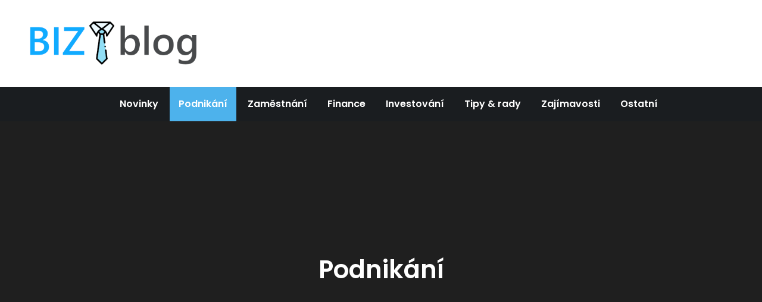

--- FILE ---
content_type: text/html; charset=UTF-8
request_url: https://bizblog.cz/category/podnikani/page/2/
body_size: 9181
content:
<!DOCTYPE html> <html lang="cs"><head>
	<meta charset="UTF-8">
	<meta name="viewport" content="width=device-width, initial-scale=1">
	<link rel="profile" href="https://gmpg.org/xfn/11">
	
<meta name='robots' content='index, follow, max-image-preview:large, max-snippet:-1, max-video-preview:-1' />

	<!-- This site is optimized with the Yoast SEO plugin v20.1 - https://yoast.com/wordpress/plugins/seo/ -->
	<title>Podnikání Archivy - Strana 2 z 2 - Bizblog</title>
	<link rel="canonical" href="https://bizblog.cz/category/podnikani/page/2/" />
	<link rel="prev" href="https://bizblog.cz/category/podnikani/" />
	<meta property="og:locale" content="cs_CZ" />
	<meta property="og:type" content="article" />
	<meta property="og:title" content="Podnikání Archivy - Strana 2 z 2 - Bizblog" />
	<meta property="og:url" content="https://bizblog.cz/category/podnikani/" />
	<meta property="og:site_name" content="Bizblog" />
	<meta name="twitter:card" content="summary_large_image" />
	<script type="application/ld+json" class="yoast-schema-graph">{"@context":"https://schema.org","@graph":[{"@type":"CollectionPage","@id":"https://bizblog.cz/category/podnikani/","url":"https://bizblog.cz/category/podnikani/page/2/","name":"Podnikání Archivy - Strana 2 z 2 - Bizblog","isPartOf":{"@id":"https://bizblog.cz/#website"},"primaryImageOfPage":{"@id":"https://bizblog.cz/category/podnikani/page/2/#primaryimage"},"image":{"@id":"https://bizblog.cz/category/podnikani/page/2/#primaryimage"},"thumbnailUrl":"https://bizblog.cz/wp-content/uploads/2023/02/privacy-policy-445156_1280.jpg","breadcrumb":{"@id":"https://bizblog.cz/category/podnikani/page/2/#breadcrumb"},"inLanguage":"cs"},{"@type":"ImageObject","inLanguage":"cs","@id":"https://bizblog.cz/category/podnikani/page/2/#primaryimage","url":"https://bizblog.cz/wp-content/uploads/2023/02/privacy-policy-445156_1280.jpg","contentUrl":"https://bizblog.cz/wp-content/uploads/2023/02/privacy-policy-445156_1280.jpg","width":1280,"height":960},{"@type":"BreadcrumbList","@id":"https://bizblog.cz/category/podnikani/page/2/#breadcrumb","itemListElement":[{"@type":"ListItem","position":1,"name":"Domů","item":"https://bizblog.cz/"},{"@type":"ListItem","position":2,"name":"Podnikání"}]},{"@type":"WebSite","@id":"https://bizblog.cz/#website","url":"https://bizblog.cz/","name":"Bizblog","description":"Magaz&iacute;n o byznysu","publisher":{"@id":"https://bizblog.cz/#organization"},"potentialAction":[{"@type":"SearchAction","target":{"@type":"EntryPoint","urlTemplate":"https://bizblog.cz/?s={search_term_string}"},"query-input":"required name=search_term_string"}],"inLanguage":"cs"},{"@type":"Organization","@id":"https://bizblog.cz/#organization","name":"Bizblog","url":"https://bizblog.cz/","logo":{"@type":"ImageObject","inLanguage":"cs","@id":"https://bizblog.cz/#/schema/logo/image/","url":"https://bizblog.cz/wp-content/uploads/2023/02/bb.png","contentUrl":"https://bizblog.cz/wp-content/uploads/2023/02/bb.png","width":428,"height":120,"caption":"Bizblog"},"image":{"@id":"https://bizblog.cz/#/schema/logo/image/"}}]}</script>
	<!-- / Yoast SEO plugin. -->


<link rel='dns-prefetch' href='//fonts.googleapis.com' />
<link rel="alternate" type="application/rss+xml" title="Bizblog &raquo; RSS zdroj" href="https://bizblog.cz/feed/" />
<link rel="alternate" type="application/rss+xml" title="Bizblog &raquo; RSS pro rubriku Podnikání" href="https://bizblog.cz/category/podnikani/feed/" />
<script type="text/javascript">
/* <![CDATA[ */
window._wpemojiSettings = {"baseUrl":"https:\/\/s.w.org\/images\/core\/emoji\/14.0.0\/72x72\/","ext":".png","svgUrl":"https:\/\/s.w.org\/images\/core\/emoji\/14.0.0\/svg\/","svgExt":".svg","source":{"concatemoji":"https:\/\/bizblog.cz\/wp-includes\/js\/wp-emoji-release.min.js?ver=6.4.3"}};
/*! This file is auto-generated */
!function(i,n){var o,s,e;function c(e){try{var t={supportTests:e,timestamp:(new Date).valueOf()};sessionStorage.setItem(o,JSON.stringify(t))}catch(e){}}function p(e,t,n){e.clearRect(0,0,e.canvas.width,e.canvas.height),e.fillText(t,0,0);var t=new Uint32Array(e.getImageData(0,0,e.canvas.width,e.canvas.height).data),r=(e.clearRect(0,0,e.canvas.width,e.canvas.height),e.fillText(n,0,0),new Uint32Array(e.getImageData(0,0,e.canvas.width,e.canvas.height).data));return t.every(function(e,t){return e===r[t]})}function u(e,t,n){switch(t){case"flag":return n(e,"\ud83c\udff3\ufe0f\u200d\u26a7\ufe0f","\ud83c\udff3\ufe0f\u200b\u26a7\ufe0f")?!1:!n(e,"\ud83c\uddfa\ud83c\uddf3","\ud83c\uddfa\u200b\ud83c\uddf3")&&!n(e,"\ud83c\udff4\udb40\udc67\udb40\udc62\udb40\udc65\udb40\udc6e\udb40\udc67\udb40\udc7f","\ud83c\udff4\u200b\udb40\udc67\u200b\udb40\udc62\u200b\udb40\udc65\u200b\udb40\udc6e\u200b\udb40\udc67\u200b\udb40\udc7f");case"emoji":return!n(e,"\ud83e\udef1\ud83c\udffb\u200d\ud83e\udef2\ud83c\udfff","\ud83e\udef1\ud83c\udffb\u200b\ud83e\udef2\ud83c\udfff")}return!1}function f(e,t,n){var r="undefined"!=typeof WorkerGlobalScope&&self instanceof WorkerGlobalScope?new OffscreenCanvas(300,150):i.createElement("canvas"),a=r.getContext("2d",{willReadFrequently:!0}),o=(a.textBaseline="top",a.font="600 32px Arial",{});return e.forEach(function(e){o[e]=t(a,e,n)}),o}function t(e){var t=i.createElement("script");t.src=e,t.defer=!0,i.head.appendChild(t)}"undefined"!=typeof Promise&&(o="wpEmojiSettingsSupports",s=["flag","emoji"],n.supports={everything:!0,everythingExceptFlag:!0},e=new Promise(function(e){i.addEventListener("DOMContentLoaded",e,{once:!0})}),new Promise(function(t){var n=function(){try{var e=JSON.parse(sessionStorage.getItem(o));if("object"==typeof e&&"number"==typeof e.timestamp&&(new Date).valueOf()<e.timestamp+604800&&"object"==typeof e.supportTests)return e.supportTests}catch(e){}return null}();if(!n){if("undefined"!=typeof Worker&&"undefined"!=typeof OffscreenCanvas&&"undefined"!=typeof URL&&URL.createObjectURL&&"undefined"!=typeof Blob)try{var e="postMessage("+f.toString()+"("+[JSON.stringify(s),u.toString(),p.toString()].join(",")+"));",r=new Blob([e],{type:"text/javascript"}),a=new Worker(URL.createObjectURL(r),{name:"wpTestEmojiSupports"});return void(a.onmessage=function(e){c(n=e.data),a.terminate(),t(n)})}catch(e){}c(n=f(s,u,p))}t(n)}).then(function(e){for(var t in e)n.supports[t]=e[t],n.supports.everything=n.supports.everything&&n.supports[t],"flag"!==t&&(n.supports.everythingExceptFlag=n.supports.everythingExceptFlag&&n.supports[t]);n.supports.everythingExceptFlag=n.supports.everythingExceptFlag&&!n.supports.flag,n.DOMReady=!1,n.readyCallback=function(){n.DOMReady=!0}}).then(function(){return e}).then(function(){var e;n.supports.everything||(n.readyCallback(),(e=n.source||{}).concatemoji?t(e.concatemoji):e.wpemoji&&e.twemoji&&(t(e.twemoji),t(e.wpemoji)))}))}((window,document),window._wpemojiSettings);
/* ]]> */
</script>
<style id='wp-emoji-styles-inline-css' type='text/css'>

	img.wp-smiley, img.emoji {
		display: inline !important;
		border: none !important;
		box-shadow: none !important;
		height: 1em !important;
		width: 1em !important;
		margin: 0 0.07em !important;
		vertical-align: -0.1em !important;
		background: none !important;
		padding: 0 !important;
	}
</style>
<link rel='stylesheet' id='wp-block-library-css' href='https://bizblog.cz/wp-includes/css/dist/block-library/style.min.css?ver=6.4.3' type='text/css' media='all' />
<style id='wp-block-library-theme-inline-css' type='text/css'>
.wp-block-audio figcaption{color:#555;font-size:13px;text-align:center}.is-dark-theme .wp-block-audio figcaption{color:hsla(0,0%,100%,.65)}.wp-block-audio{margin:0 0 1em}.wp-block-code{border:1px solid #ccc;border-radius:4px;font-family:Menlo,Consolas,monaco,monospace;padding:.8em 1em}.wp-block-embed figcaption{color:#555;font-size:13px;text-align:center}.is-dark-theme .wp-block-embed figcaption{color:hsla(0,0%,100%,.65)}.wp-block-embed{margin:0 0 1em}.blocks-gallery-caption{color:#555;font-size:13px;text-align:center}.is-dark-theme .blocks-gallery-caption{color:hsla(0,0%,100%,.65)}.wp-block-image figcaption{color:#555;font-size:13px;text-align:center}.is-dark-theme .wp-block-image figcaption{color:hsla(0,0%,100%,.65)}.wp-block-image{margin:0 0 1em}.wp-block-pullquote{border-bottom:4px solid;border-top:4px solid;color:currentColor;margin-bottom:1.75em}.wp-block-pullquote cite,.wp-block-pullquote footer,.wp-block-pullquote__citation{color:currentColor;font-size:.8125em;font-style:normal;text-transform:uppercase}.wp-block-quote{border-left:.25em solid;margin:0 0 1.75em;padding-left:1em}.wp-block-quote cite,.wp-block-quote footer{color:currentColor;font-size:.8125em;font-style:normal;position:relative}.wp-block-quote.has-text-align-right{border-left:none;border-right:.25em solid;padding-left:0;padding-right:1em}.wp-block-quote.has-text-align-center{border:none;padding-left:0}.wp-block-quote.is-large,.wp-block-quote.is-style-large,.wp-block-quote.is-style-plain{border:none}.wp-block-search .wp-block-search__label{font-weight:700}.wp-block-search__button{border:1px solid #ccc;padding:.375em .625em}:where(.wp-block-group.has-background){padding:1.25em 2.375em}.wp-block-separator.has-css-opacity{opacity:.4}.wp-block-separator{border:none;border-bottom:2px solid;margin-left:auto;margin-right:auto}.wp-block-separator.has-alpha-channel-opacity{opacity:1}.wp-block-separator:not(.is-style-wide):not(.is-style-dots){width:100px}.wp-block-separator.has-background:not(.is-style-dots){border-bottom:none;height:1px}.wp-block-separator.has-background:not(.is-style-wide):not(.is-style-dots){height:2px}.wp-block-table{margin:0 0 1em}.wp-block-table td,.wp-block-table th{word-break:normal}.wp-block-table figcaption{color:#555;font-size:13px;text-align:center}.is-dark-theme .wp-block-table figcaption{color:hsla(0,0%,100%,.65)}.wp-block-video figcaption{color:#555;font-size:13px;text-align:center}.is-dark-theme .wp-block-video figcaption{color:hsla(0,0%,100%,.65)}.wp-block-video{margin:0 0 1em}.wp-block-template-part.has-background{margin-bottom:0;margin-top:0;padding:1.25em 2.375em}
</style>
<style id='classic-theme-styles-inline-css' type='text/css'>
/*! This file is auto-generated */
.wp-block-button__link{color:#fff;background-color:#32373c;border-radius:9999px;box-shadow:none;text-decoration:none;padding:calc(.667em + 2px) calc(1.333em + 2px);font-size:1.125em}.wp-block-file__button{background:#32373c;color:#fff;text-decoration:none}
</style>
<style id='global-styles-inline-css' type='text/css'>
body{--wp--preset--color--black: #000000;--wp--preset--color--cyan-bluish-gray: #abb8c3;--wp--preset--color--white: #ffffff;--wp--preset--color--pale-pink: #f78da7;--wp--preset--color--vivid-red: #cf2e2e;--wp--preset--color--luminous-vivid-orange: #ff6900;--wp--preset--color--luminous-vivid-amber: #fcb900;--wp--preset--color--light-green-cyan: #7bdcb5;--wp--preset--color--vivid-green-cyan: #00d084;--wp--preset--color--pale-cyan-blue: #8ed1fc;--wp--preset--color--vivid-cyan-blue: #0693e3;--wp--preset--color--vivid-purple: #9b51e0;--wp--preset--color--tan: #E6DBAD;--wp--preset--color--yellow: #FDE64B;--wp--preset--color--orange: #ED7014;--wp--preset--color--red: #D0312D;--wp--preset--color--pink: #b565a7;--wp--preset--color--purple: #A32CC4;--wp--preset--color--blue: #3A43BA;--wp--preset--color--green: #3BB143;--wp--preset--color--brown: #231709;--wp--preset--color--grey: #6C626D;--wp--preset--gradient--vivid-cyan-blue-to-vivid-purple: linear-gradient(135deg,rgba(6,147,227,1) 0%,rgb(155,81,224) 100%);--wp--preset--gradient--light-green-cyan-to-vivid-green-cyan: linear-gradient(135deg,rgb(122,220,180) 0%,rgb(0,208,130) 100%);--wp--preset--gradient--luminous-vivid-amber-to-luminous-vivid-orange: linear-gradient(135deg,rgba(252,185,0,1) 0%,rgba(255,105,0,1) 100%);--wp--preset--gradient--luminous-vivid-orange-to-vivid-red: linear-gradient(135deg,rgba(255,105,0,1) 0%,rgb(207,46,46) 100%);--wp--preset--gradient--very-light-gray-to-cyan-bluish-gray: linear-gradient(135deg,rgb(238,238,238) 0%,rgb(169,184,195) 100%);--wp--preset--gradient--cool-to-warm-spectrum: linear-gradient(135deg,rgb(74,234,220) 0%,rgb(151,120,209) 20%,rgb(207,42,186) 40%,rgb(238,44,130) 60%,rgb(251,105,98) 80%,rgb(254,248,76) 100%);--wp--preset--gradient--blush-light-purple: linear-gradient(135deg,rgb(255,206,236) 0%,rgb(152,150,240) 100%);--wp--preset--gradient--blush-bordeaux: linear-gradient(135deg,rgb(254,205,165) 0%,rgb(254,45,45) 50%,rgb(107,0,62) 100%);--wp--preset--gradient--luminous-dusk: linear-gradient(135deg,rgb(255,203,112) 0%,rgb(199,81,192) 50%,rgb(65,88,208) 100%);--wp--preset--gradient--pale-ocean: linear-gradient(135deg,rgb(255,245,203) 0%,rgb(182,227,212) 50%,rgb(51,167,181) 100%);--wp--preset--gradient--electric-grass: linear-gradient(135deg,rgb(202,248,128) 0%,rgb(113,206,126) 100%);--wp--preset--gradient--midnight: linear-gradient(135deg,rgb(2,3,129) 0%,rgb(40,116,252) 100%);--wp--preset--font-size--small: 12px;--wp--preset--font-size--medium: 20px;--wp--preset--font-size--large: 36px;--wp--preset--font-size--x-large: 42px;--wp--preset--font-size--regular: 16px;--wp--preset--font-size--larger: 36px;--wp--preset--font-size--huge: 48px;--wp--preset--spacing--20: 0.44rem;--wp--preset--spacing--30: 0.67rem;--wp--preset--spacing--40: 1rem;--wp--preset--spacing--50: 1.5rem;--wp--preset--spacing--60: 2.25rem;--wp--preset--spacing--70: 3.38rem;--wp--preset--spacing--80: 5.06rem;--wp--preset--shadow--natural: 6px 6px 9px rgba(0, 0, 0, 0.2);--wp--preset--shadow--deep: 12px 12px 50px rgba(0, 0, 0, 0.4);--wp--preset--shadow--sharp: 6px 6px 0px rgba(0, 0, 0, 0.2);--wp--preset--shadow--outlined: 6px 6px 0px -3px rgba(255, 255, 255, 1), 6px 6px rgba(0, 0, 0, 1);--wp--preset--shadow--crisp: 6px 6px 0px rgba(0, 0, 0, 1);}:where(.is-layout-flex){gap: 0.5em;}:where(.is-layout-grid){gap: 0.5em;}body .is-layout-flow > .alignleft{float: left;margin-inline-start: 0;margin-inline-end: 2em;}body .is-layout-flow > .alignright{float: right;margin-inline-start: 2em;margin-inline-end: 0;}body .is-layout-flow > .aligncenter{margin-left: auto !important;margin-right: auto !important;}body .is-layout-constrained > .alignleft{float: left;margin-inline-start: 0;margin-inline-end: 2em;}body .is-layout-constrained > .alignright{float: right;margin-inline-start: 2em;margin-inline-end: 0;}body .is-layout-constrained > .aligncenter{margin-left: auto !important;margin-right: auto !important;}body .is-layout-constrained > :where(:not(.alignleft):not(.alignright):not(.alignfull)){max-width: var(--wp--style--global--content-size);margin-left: auto !important;margin-right: auto !important;}body .is-layout-constrained > .alignwide{max-width: var(--wp--style--global--wide-size);}body .is-layout-flex{display: flex;}body .is-layout-flex{flex-wrap: wrap;align-items: center;}body .is-layout-flex > *{margin: 0;}body .is-layout-grid{display: grid;}body .is-layout-grid > *{margin: 0;}:where(.wp-block-columns.is-layout-flex){gap: 2em;}:where(.wp-block-columns.is-layout-grid){gap: 2em;}:where(.wp-block-post-template.is-layout-flex){gap: 1.25em;}:where(.wp-block-post-template.is-layout-grid){gap: 1.25em;}.has-black-color{color: var(--wp--preset--color--black) !important;}.has-cyan-bluish-gray-color{color: var(--wp--preset--color--cyan-bluish-gray) !important;}.has-white-color{color: var(--wp--preset--color--white) !important;}.has-pale-pink-color{color: var(--wp--preset--color--pale-pink) !important;}.has-vivid-red-color{color: var(--wp--preset--color--vivid-red) !important;}.has-luminous-vivid-orange-color{color: var(--wp--preset--color--luminous-vivid-orange) !important;}.has-luminous-vivid-amber-color{color: var(--wp--preset--color--luminous-vivid-amber) !important;}.has-light-green-cyan-color{color: var(--wp--preset--color--light-green-cyan) !important;}.has-vivid-green-cyan-color{color: var(--wp--preset--color--vivid-green-cyan) !important;}.has-pale-cyan-blue-color{color: var(--wp--preset--color--pale-cyan-blue) !important;}.has-vivid-cyan-blue-color{color: var(--wp--preset--color--vivid-cyan-blue) !important;}.has-vivid-purple-color{color: var(--wp--preset--color--vivid-purple) !important;}.has-black-background-color{background-color: var(--wp--preset--color--black) !important;}.has-cyan-bluish-gray-background-color{background-color: var(--wp--preset--color--cyan-bluish-gray) !important;}.has-white-background-color{background-color: var(--wp--preset--color--white) !important;}.has-pale-pink-background-color{background-color: var(--wp--preset--color--pale-pink) !important;}.has-vivid-red-background-color{background-color: var(--wp--preset--color--vivid-red) !important;}.has-luminous-vivid-orange-background-color{background-color: var(--wp--preset--color--luminous-vivid-orange) !important;}.has-luminous-vivid-amber-background-color{background-color: var(--wp--preset--color--luminous-vivid-amber) !important;}.has-light-green-cyan-background-color{background-color: var(--wp--preset--color--light-green-cyan) !important;}.has-vivid-green-cyan-background-color{background-color: var(--wp--preset--color--vivid-green-cyan) !important;}.has-pale-cyan-blue-background-color{background-color: var(--wp--preset--color--pale-cyan-blue) !important;}.has-vivid-cyan-blue-background-color{background-color: var(--wp--preset--color--vivid-cyan-blue) !important;}.has-vivid-purple-background-color{background-color: var(--wp--preset--color--vivid-purple) !important;}.has-black-border-color{border-color: var(--wp--preset--color--black) !important;}.has-cyan-bluish-gray-border-color{border-color: var(--wp--preset--color--cyan-bluish-gray) !important;}.has-white-border-color{border-color: var(--wp--preset--color--white) !important;}.has-pale-pink-border-color{border-color: var(--wp--preset--color--pale-pink) !important;}.has-vivid-red-border-color{border-color: var(--wp--preset--color--vivid-red) !important;}.has-luminous-vivid-orange-border-color{border-color: var(--wp--preset--color--luminous-vivid-orange) !important;}.has-luminous-vivid-amber-border-color{border-color: var(--wp--preset--color--luminous-vivid-amber) !important;}.has-light-green-cyan-border-color{border-color: var(--wp--preset--color--light-green-cyan) !important;}.has-vivid-green-cyan-border-color{border-color: var(--wp--preset--color--vivid-green-cyan) !important;}.has-pale-cyan-blue-border-color{border-color: var(--wp--preset--color--pale-cyan-blue) !important;}.has-vivid-cyan-blue-border-color{border-color: var(--wp--preset--color--vivid-cyan-blue) !important;}.has-vivid-purple-border-color{border-color: var(--wp--preset--color--vivid-purple) !important;}.has-vivid-cyan-blue-to-vivid-purple-gradient-background{background: var(--wp--preset--gradient--vivid-cyan-blue-to-vivid-purple) !important;}.has-light-green-cyan-to-vivid-green-cyan-gradient-background{background: var(--wp--preset--gradient--light-green-cyan-to-vivid-green-cyan) !important;}.has-luminous-vivid-amber-to-luminous-vivid-orange-gradient-background{background: var(--wp--preset--gradient--luminous-vivid-amber-to-luminous-vivid-orange) !important;}.has-luminous-vivid-orange-to-vivid-red-gradient-background{background: var(--wp--preset--gradient--luminous-vivid-orange-to-vivid-red) !important;}.has-very-light-gray-to-cyan-bluish-gray-gradient-background{background: var(--wp--preset--gradient--very-light-gray-to-cyan-bluish-gray) !important;}.has-cool-to-warm-spectrum-gradient-background{background: var(--wp--preset--gradient--cool-to-warm-spectrum) !important;}.has-blush-light-purple-gradient-background{background: var(--wp--preset--gradient--blush-light-purple) !important;}.has-blush-bordeaux-gradient-background{background: var(--wp--preset--gradient--blush-bordeaux) !important;}.has-luminous-dusk-gradient-background{background: var(--wp--preset--gradient--luminous-dusk) !important;}.has-pale-ocean-gradient-background{background: var(--wp--preset--gradient--pale-ocean) !important;}.has-electric-grass-gradient-background{background: var(--wp--preset--gradient--electric-grass) !important;}.has-midnight-gradient-background{background: var(--wp--preset--gradient--midnight) !important;}.has-small-font-size{font-size: var(--wp--preset--font-size--small) !important;}.has-medium-font-size{font-size: var(--wp--preset--font-size--medium) !important;}.has-large-font-size{font-size: var(--wp--preset--font-size--large) !important;}.has-x-large-font-size{font-size: var(--wp--preset--font-size--x-large) !important;}
.wp-block-navigation a:where(:not(.wp-element-button)){color: inherit;}
:where(.wp-block-post-template.is-layout-flex){gap: 1.25em;}:where(.wp-block-post-template.is-layout-grid){gap: 1.25em;}
:where(.wp-block-columns.is-layout-flex){gap: 2em;}:where(.wp-block-columns.is-layout-grid){gap: 2em;}
.wp-block-pullquote{font-size: 1.5em;line-height: 1.6;}
</style>
<link rel='stylesheet' id='easy-magazine-google-fonts-css' href='https://fonts.googleapis.com/css?family=Poppins%3A300%2C400%2C500%2C600&#038;subset=latin%2Clatin-ext' type='text/css' media='all' />
<link rel='stylesheet' id='fontawesome-all-css' href='https://bizblog.cz/wp-content/themes/easy-magazine/assets/css/all.min.css?ver=4.7.0' type='text/css' media='all' />
<link rel='stylesheet' id='slick-theme-css-css' href='https://bizblog.cz/wp-content/themes/easy-magazine/assets/css/slick-theme.min.css?ver=v2.2.0' type='text/css' media='all' />
<link rel='stylesheet' id='slick-css-css' href='https://bizblog.cz/wp-content/themes/easy-magazine/assets/css/slick.min.css?ver=v1.8.0' type='text/css' media='all' />
<link rel='stylesheet' id='easy-magazine-blocks-css' href='https://bizblog.cz/wp-content/themes/easy-magazine/assets/css/blocks.min.css?ver=6.4.3' type='text/css' media='all' />
<link rel='stylesheet' id='easy-magazine-style-css' href='https://bizblog.cz/wp-content/themes/easy-magazine/style.css?ver=6.4.3' type='text/css' media='all' />
<style id='easy-magazine-style-inline-css' type='text/css'>
.site-title,
		.site-description {
			position: absolute;
			clip: rect(1px, 1px, 1px, 1px);
		}
</style>
<script type="text/javascript" src="https://bizblog.cz/wp-includes/js/jquery/jquery.min.js?ver=3.7.1" id="jquery-core-js"></script>
<script type="text/javascript" src="https://bizblog.cz/wp-includes/js/jquery/jquery-migrate.min.js?ver=3.4.1" id="jquery-migrate-js"></script>
<link rel="https://api.w.org/" href="https://bizblog.cz/wp-json/" /><link rel="alternate" type="application/json" href="https://bizblog.cz/wp-json/wp/v2/categories/5" /><link rel="EditURI" type="application/rsd+xml" title="RSD" href="https://bizblog.cz/xmlrpc.php?rsd" />
<meta name="generator" content="WordPress 6.4.3" />
<link rel="icon" href="https://bizblog.cz/wp-content/uploads/2023/02/cropped-3712104-32x32.png" sizes="32x32" />
<link rel="icon" href="https://bizblog.cz/wp-content/uploads/2023/02/cropped-3712104-192x192.png" sizes="192x192" />
<link rel="apple-touch-icon" href="https://bizblog.cz/wp-content/uploads/2023/02/cropped-3712104-180x180.png" />
<meta name="msapplication-TileImage" content="https://bizblog.cz/wp-content/uploads/2023/02/cropped-3712104-270x270.png" />
</head>

<body data-rsssl=1 class="archive paged category category-podnikani category-5 wp-custom-logo paged-2 category-paged-2 hfeed right-sidebar">

<div id="page" class="site"><a class="skip-link screen-reader-text" href="#content">Skip to content</a>		<header id="masthead" class="site-header" role="banner">    
    <div class="site-details-wrapper">
        <div class="wrapper">
            <div class="site-branding">
                <div class="site-logo">
                                            <a href="https://bizblog.cz/" class="custom-logo-link" rel="home"><img width="428" height="120" src="https://bizblog.cz/wp-content/uploads/2023/02/bb.png" class="custom-logo" alt="Bizblog" decoding="async" fetchpriority="high" srcset="https://bizblog.cz/wp-content/uploads/2023/02/bb.png 428w, https://bizblog.cz/wp-content/uploads/2023/02/bb-300x84.png 300w" sizes="(max-width: 428px) 100vw, 428px" /></a>                                    </div><!-- .site-logo -->

                <div id="site-identity">
                    <h1 class="site-title">
                        <a href="https://bizblog.cz/" rel="home">  Bizblog</a>
                    </h1>

                                            <p class="site-description">Magaz&iacute;n o byznysu</p>
                                    </div><!-- #site-identity -->
            </div> <!-- .site-branding -->

                    </div><!-- .wrapper -->
    </div><!-- .site-details-wrapper -->

    <nav id="site-navigation" class="main-navigation" role="navigation" aria-label="Primary Menu">
        <button type="button" class="menu-toggle">
            <span class="icon-bar"></span>
            <span class="icon-bar"></span>
            <span class="icon-bar"></span>
        </button>
            
        <div class="wrapper">

            <div class="menu-menu-1-container"><ul id="primary-menu" class="nav-menu"><li id="menu-item-87" class="menu-item menu-item-type-taxonomy menu-item-object-category menu-item-87"><a href="https://bizblog.cz/category/novinky/">Novinky</a></li>
<li id="menu-item-89" class="menu-item menu-item-type-taxonomy menu-item-object-category current-menu-item menu-item-89"><a href="https://bizblog.cz/category/podnikani/" aria-current="page">Podnikání</a></li>
<li id="menu-item-92" class="menu-item menu-item-type-taxonomy menu-item-object-category menu-item-92"><a href="https://bizblog.cz/category/zamestnani/">Zaměstnání</a></li>
<li id="menu-item-85" class="menu-item menu-item-type-taxonomy menu-item-object-category menu-item-85"><a href="https://bizblog.cz/category/finance/">Finance</a></li>
<li id="menu-item-86" class="menu-item menu-item-type-taxonomy menu-item-object-category menu-item-86"><a href="https://bizblog.cz/category/investovani/">Investování</a></li>
<li id="menu-item-90" class="menu-item menu-item-type-taxonomy menu-item-object-category menu-item-90"><a href="https://bizblog.cz/category/tipy-rady/">Tipy &amp; rady</a></li>
<li id="menu-item-91" class="menu-item menu-item-type-taxonomy menu-item-object-category menu-item-91"><a href="https://bizblog.cz/category/zajimavosti/">Zajímavosti</a></li>
<li id="menu-item-88" class="menu-item menu-item-type-taxonomy menu-item-object-category menu-item-88"><a href="https://bizblog.cz/category/ostatni/">Ostatní</a></li>
</ul></div>        </div><!-- .wrapper -->
    </nav><!-- #site-navigation -->
</header> <!-- header ends here -->	<div id="content" class="site-content">
	
        <div id="page-site-header" style="background-image: url('');">
            <div class="overlay"></div>
            <header class='page-header'>
                <div class="wrapper">
                    <h2 class="page-title">Podnikání</h2>                </div><!-- .wrapper -->
            </header>
        </div><!-- #page-site-header -->
        <div class= "wrapper page-section">	<div id="primary" class="content-area">
		<main id="main" class="site-main blog-posts-wrapper" role="main">
			<div class="section-content col-3 clear">

				
<article id="post-27" class="post-27 post type-post status-publish format-standard has-post-thumbnail hentry category-investovani category-novinky category-ostatni category-podnikani category-tipy-rady">
	<div class="post-item">
					<div class="featured-image" style="background-image: url('https://bizblog.cz/wp-content/uploads/2023/02/privacy-policy-445156_1280.jpg');">
                <a href="https://bizblog.cz/jak-vybrat-spravny-system-zabezpeceni-firmy/" class="post-thumbnail-link"></a>
                					<div class="entry-meta">
						<span class="date"><a href="https://bizblog.cz/jak-vybrat-spravny-system-zabezpeceni-firmy/" rel="bookmark"><time class="entry-date published updated" datetime="2022-05-25T09:22:12+00:00">25 května, 2022</time></a></span>					</div><!-- .entry-meta -->
				            </div><!-- .featured-image -->
		
		<div class="entry-container">
			<div class="entry-meta">
                <span class="cat-links"><a href="https://bizblog.cz/category/investovani/" rel="category tag">Investování</a>, <a href="https://bizblog.cz/category/novinky/" rel="category tag">Novinky</a>, <a href="https://bizblog.cz/category/ostatni/" rel="category tag">Ostatní</a>, <a href="https://bizblog.cz/category/podnikani/" rel="category tag">Podnikání</a>, <a href="https://bizblog.cz/category/tipy-rady/" rel="category tag">Tipy &amp; rady</a></span>            </div><!-- .entry-meta -->
                            
			<header class="entry-header">
				<h2 class="entry-title"><a href="https://bizblog.cz/jak-vybrat-spravny-system-zabezpeceni-firmy/" rel="bookmark">Jak vybrat správný systém zabezpečení firmy</a></h2>			</header><!-- .entry-header -->

			<div class="entry-content">
				<p>Bezpečnost je nezbytná pro každou firmu. Tyto poplašné systémy mohou pomoci zajistit ochranu vašeho podniku. [&hellip;]</p>
			</div><!-- .entry-content -->
		</div><!-- .entry-container -->
	</div><!-- .post-item -->
</article><!-- #post-## -->

<article id="post-31" class="post-31 post type-post status-publish format-standard has-post-thumbnail hentry category-novinky category-ostatni category-podnikani category-tipy-rady category-zamestnani">
	<div class="post-item">
					<div class="featured-image" style="background-image: url('https://bizblog.cz/wp-content/uploads/2023/02/office-932926_1280.jpg');">
                <a href="https://bizblog.cz/jak-zlepsit-rovnovahu-mezi-pracovnim-a-soukromym-zivotem/" class="post-thumbnail-link"></a>
                					<div class="entry-meta">
						<span class="date"><a href="https://bizblog.cz/jak-zlepsit-rovnovahu-mezi-pracovnim-a-soukromym-zivotem/" rel="bookmark"><time class="entry-date published updated" datetime="2020-09-25T09:25:41+00:00">25 září, 2020</time></a></span>					</div><!-- .entry-meta -->
				            </div><!-- .featured-image -->
		
		<div class="entry-container">
			<div class="entry-meta">
                <span class="cat-links"><a href="https://bizblog.cz/category/novinky/" rel="category tag">Novinky</a>, <a href="https://bizblog.cz/category/ostatni/" rel="category tag">Ostatní</a>, <a href="https://bizblog.cz/category/podnikani/" rel="category tag">Podnikání</a>, <a href="https://bizblog.cz/category/tipy-rady/" rel="category tag">Tipy &amp; rady</a>, <a href="https://bizblog.cz/category/zamestnani/" rel="category tag">Zaměstnání</a></span>            </div><!-- .entry-meta -->
                            
			<header class="entry-header">
				<h2 class="entry-title"><a href="https://bizblog.cz/jak-zlepsit-rovnovahu-mezi-pracovnim-a-soukromym-zivotem/" rel="bookmark">Jak zlepšit rovnováhu mezi pracovním a soukromým životem</a></h2>			</header><!-- .entry-header -->

			<div class="entry-content">
				<p>Sladit svůj profesní a osobní život může být náročné, ale je to nezbytné. Zde je návod, [&hellip;]</p>
			</div><!-- .entry-content -->
		</div><!-- .entry-container -->
	</div><!-- .post-item -->
</article><!-- #post-## -->

<article id="post-73" class="post-73 post type-post status-publish format-standard has-post-thumbnail hentry category-novinky category-ostatni category-podnikani category-tipy-rady">
	<div class="post-item">
					<div class="featured-image" style="background-image: url('https://bizblog.cz/wp-content/uploads/2023/02/digital-marketing-1433427_1280.jpg');">
                <a href="https://bizblog.cz/jak-pouzivat-google-analytics/" class="post-thumbnail-link"></a>
                					<div class="entry-meta">
						<span class="date"><a href="https://bizblog.cz/jak-pouzivat-google-analytics/" rel="bookmark"><time class="entry-date published updated" datetime="2019-02-25T10:46:50+00:00">25 února, 2019</time></a></span>					</div><!-- .entry-meta -->
				            </div><!-- .featured-image -->
		
		<div class="entry-container">
			<div class="entry-meta">
                <span class="cat-links"><a href="https://bizblog.cz/category/novinky/" rel="category tag">Novinky</a>, <a href="https://bizblog.cz/category/ostatni/" rel="category tag">Ostatní</a>, <a href="https://bizblog.cz/category/podnikani/" rel="category tag">Podnikání</a>, <a href="https://bizblog.cz/category/tipy-rady/" rel="category tag">Tipy &amp; rady</a></span>            </div><!-- .entry-meta -->
                            
			<header class="entry-header">
				<h2 class="entry-title"><a href="https://bizblog.cz/jak-pouzivat-google-analytics/" rel="bookmark">Jak používat Google Analytics</a></h2>			</header><!-- .entry-header -->

			<div class="entry-content">
				<p>Google Analytics obsahuje řadu měřicích nástrojů a přehledů, které vaší firmě pomohou dostat se na [&hellip;]</p>
			</div><!-- .entry-content -->
		</div><!-- .entry-container -->
	</div><!-- .post-item -->
</article><!-- #post-## -->

<article id="post-19" class="post-19 post type-post status-publish format-standard has-post-thumbnail hentry category-novinky category-ostatni category-podnikani category-tipy-rady category-zajimavosti">
	<div class="post-item">
					<div class="featured-image" style="background-image: url('https://bizblog.cz/wp-content/uploads/2023/02/calculator-1680905_1280.jpg');">
                <a href="https://bizblog.cz/co-je-prediktivni-analyza/" class="post-thumbnail-link"></a>
                					<div class="entry-meta">
						<span class="date"><a href="https://bizblog.cz/co-je-prediktivni-analyza/" rel="bookmark"><time class="entry-date published updated" datetime="2019-02-25T09:15:38+00:00">25 února, 2019</time></a></span>					</div><!-- .entry-meta -->
				            </div><!-- .featured-image -->
		
		<div class="entry-container">
			<div class="entry-meta">
                <span class="cat-links"><a href="https://bizblog.cz/category/novinky/" rel="category tag">Novinky</a>, <a href="https://bizblog.cz/category/ostatni/" rel="category tag">Ostatní</a>, <a href="https://bizblog.cz/category/podnikani/" rel="category tag">Podnikání</a>, <a href="https://bizblog.cz/category/tipy-rady/" rel="category tag">Tipy &amp; rady</a>, <a href="https://bizblog.cz/category/zajimavosti/" rel="category tag">Zajímavosti</a></span>            </div><!-- .entry-meta -->
                            
			<header class="entry-header">
				<h2 class="entry-title"><a href="https://bizblog.cz/co-je-prediktivni-analyza/" rel="bookmark">Co je prediktivní analýza?</a></h2>			</header><!-- .entry-header -->

			<div class="entry-content">
				<p>Díky prediktivní analýze může vaše firma využít minulé informace k projekci budoucích výsledků. &nbsp; Podniky [&hellip;]</p>
			</div><!-- .entry-content -->
		</div><!-- .entry-container -->
	</div><!-- .post-item -->
</article><!-- #post-## -->
			</div>
		
	<nav class="navigation posts-navigation" aria-label="Příspěvky">
		<h2 class="screen-reader-text">Navigace pro příspěvky</h2>
		<div class="nav-links"><div class="nav-next"><a href="https://bizblog.cz/category/podnikani/" >Novější příspěvky</a></div></div>
	</nav>		</main><!-- #main -->
	</div><!-- #primary -->

	<aside id="secondary" class="widget-area" role="complementary">
		<aside id="block-2" class="widget widget_block widget_search"><form role="search" method="get" action="https://bizblog.cz/" class="wp-block-search__button-outside wp-block-search__text-button wp-block-search"    ><label class="wp-block-search__label" for="wp-block-search__input-1" >Hledat</label><div class="wp-block-search__inside-wrapper " ><input class="wp-block-search__input" id="wp-block-search__input-1" placeholder="" value="" type="search" name="s" required /><button aria-label="Hledat" class="wp-block-search__button wp-element-button" type="submit" >Hledat</button></div></form></aside><aside id="block-3" class="widget widget_block"><div class="wp-block-group is-layout-flow wp-block-group-is-layout-flow"><div class="wp-block-group__inner-container"><h2 class="wp-block-heading">Recent Posts</h2><ul class="wp-block-latest-posts__list wp-block-latest-posts"><li><a class="wp-block-latest-posts__post-title" href="https://bizblog.cz/zdokonalte-pracovni-prostredi-diky-profesionalnimu-uklidu-kancelari/">Zdokonalte pracovní prostředí díky profesionálnímu úklidu kanceláří</a></li>
<li><a class="wp-block-latest-posts__post-title" href="https://bizblog.cz/jedna-firma-vam-zajisti-dopravni-reseni-pro-kazdou-situaci/">Jedna firma vám zajistí dopravní řešení pro každou situaci</a></li>
<li><a class="wp-block-latest-posts__post-title" href="https://bizblog.cz/myty-a-fakta-o-seo-co-je-pravda-a-co-si-jen-lide-mysli/">Mýty a fakta o SEO: Co je pravda a co si jen lidé myslí?</a></li>
<li><a class="wp-block-latest-posts__post-title" href="https://bizblog.cz/ms-office-2013-spolehlivy-kancelarsky-balik-s-dlouhodobou-pouzitelnosti/">MS Office 2013 &#8211; spolehlivý kancelářský balík s dlouhodobou použitelností</a></li>
<li><a class="wp-block-latest-posts__post-title" href="https://bizblog.cz/jak-vybrat-vybaveni-pro-profesionalni-potisk/">Jak vybrat vybavení pro profesionální potisk?</a></li>
</ul></div></div></aside><aside id="block-4" class="widget widget_block"><div class="wp-block-group is-layout-flow wp-block-group-is-layout-flow"><div class="wp-block-group__inner-container"><h2 class="wp-block-heading">Recent Comments</h2><div class="no-comments wp-block-latest-comments">Žádné komentáře.</div></div></div></aside><aside id="block-5" class="widget widget_block"><div class="wp-block-group is-layout-flow wp-block-group-is-layout-flow"><div class="wp-block-group__inner-container"><h2 class="wp-block-heading">Archives</h2><ul class="wp-block-archives-list wp-block-archives">	<li><a href='https://bizblog.cz/2025/11/'>Listopad 2025</a></li>
	<li><a href='https://bizblog.cz/2025/07/'>Červenec 2025</a></li>
	<li><a href='https://bizblog.cz/2025/06/'>Červen 2025</a></li>
	<li><a href='https://bizblog.cz/2025/05/'>Květen 2025</a></li>
	<li><a href='https://bizblog.cz/2025/04/'>Duben 2025</a></li>
	<li><a href='https://bizblog.cz/2025/03/'>Březen 2025</a></li>
	<li><a href='https://bizblog.cz/2025/01/'>Leden 2025</a></li>
	<li><a href='https://bizblog.cz/2024/10/'>Říjen 2024</a></li>
	<li><a href='https://bizblog.cz/2024/09/'>Září 2024</a></li>
	<li><a href='https://bizblog.cz/2024/08/'>Srpen 2024</a></li>
	<li><a href='https://bizblog.cz/2024/06/'>Červen 2024</a></li>
	<li><a href='https://bizblog.cz/2024/05/'>Květen 2024</a></li>
	<li><a href='https://bizblog.cz/2024/02/'>Únor 2024</a></li>
	<li><a href='https://bizblog.cz/2024/01/'>Leden 2024</a></li>
	<li><a href='https://bizblog.cz/2023/11/'>Listopad 2023</a></li>
	<li><a href='https://bizblog.cz/2023/10/'>Říjen 2023</a></li>
	<li><a href='https://bizblog.cz/2023/09/'>Září 2023</a></li>
	<li><a href='https://bizblog.cz/2023/08/'>Srpen 2023</a></li>
	<li><a href='https://bizblog.cz/2023/07/'>Červenec 2023</a></li>
	<li><a href='https://bizblog.cz/2023/06/'>Červen 2023</a></li>
	<li><a href='https://bizblog.cz/2023/05/'>Květen 2023</a></li>
	<li><a href='https://bizblog.cz/2023/04/'>Duben 2023</a></li>
	<li><a href='https://bizblog.cz/2023/03/'>Březen 2023</a></li>
	<li><a href='https://bizblog.cz/2023/02/'>Únor 2023</a></li>
	<li><a href='https://bizblog.cz/2023/01/'>Leden 2023</a></li>
	<li><a href='https://bizblog.cz/2022/12/'>Prosinec 2022</a></li>
	<li><a href='https://bizblog.cz/2022/05/'>Květen 2022</a></li>
	<li><a href='https://bizblog.cz/2022/02/'>Únor 2022</a></li>
	<li><a href='https://bizblog.cz/2020/09/'>Září 2020</a></li>
	<li><a href='https://bizblog.cz/2020/05/'>Květen 2020</a></li>
	<li><a href='https://bizblog.cz/2019/02/'>Únor 2019</a></li>
</ul></div></div></aside><aside id="block-6" class="widget widget_block"><div class="wp-block-group is-layout-flow wp-block-group-is-layout-flow"><div class="wp-block-group__inner-container"><h2 class="wp-block-heading">Categories</h2><ul class="wp-block-categories-list wp-block-categories">	<li class="cat-item cat-item-9"><a href="https://bizblog.cz/category/finance/">Finance</a>
</li>
	<li class="cat-item cat-item-6"><a href="https://bizblog.cz/category/investovani/">Investování</a>
</li>
	<li class="cat-item cat-item-2"><a href="https://bizblog.cz/category/novinky/">Novinky</a>
</li>
	<li class="cat-item cat-item-3"><a href="https://bizblog.cz/category/ostatni/">Ostatní</a>
</li>
	<li class="cat-item cat-item-5 current-cat"><a aria-current="page" href="https://bizblog.cz/category/podnikani/">Podnikání</a>
</li>
	<li class="cat-item cat-item-4"><a href="https://bizblog.cz/category/tipy-rady/">Tipy &amp; rady</a>
</li>
	<li class="cat-item cat-item-7"><a href="https://bizblog.cz/category/zajimavosti/">Zajímavosti</a>
</li>
	<li class="cat-item cat-item-8"><a href="https://bizblog.cz/category/zamestnani/">Zaměstnání</a>
</li>
</ul></div></div></aside>	</aside><!-- #secondary -->
</div>		</div>
		<footer id="colophon" class="site-footer" role="contentinfo">
			    <div class="site-info">    
                <div class="wrapper">
            <span class="copy-right">Copyright &copy; All rights reserved. Theme Easy Magazine by <a target="_blank" rel="designer" href="http://creativthemes.com/">Creativ Themes</a></span>
        </div><!-- .wrapper --> 
    </div> <!-- .site-info -->
    
  		</footer><div class="backtotop"><i class="fas fa-caret-up"></i></div><script type="text/javascript" src="https://bizblog.cz/wp-content/themes/easy-magazine/assets/js/slick.min.js?ver=2017417" id="jquery-slick-js"></script>
<script type="text/javascript" src="https://bizblog.cz/wp-includes/js/imagesloaded.min.js?ver=5.0.0" id="imagesloaded-js"></script>
<script type="text/javascript" src="https://bizblog.cz/wp-content/themes/easy-magazine/assets/js/packery.pkgd.min.js?ver=2017417" id="jquery-packery-js"></script>
<script type="text/javascript" src="https://bizblog.cz/wp-content/themes/easy-magazine/assets/js/navigation.min.js?ver=20151215" id="easy-magazine-navigation-js"></script>
<script type="text/javascript" src="https://bizblog.cz/wp-content/themes/easy-magazine/assets/js/skip-link-focus-fix.min.js?ver=20151215" id="easy-magazine-skip-link-focus-fix-js"></script>
<script type="text/javascript" src="https://bizblog.cz/wp-content/themes/easy-magazine/assets/js/custom.min.js?ver=20151215" id="easy-magazine-custom-js-js"></script>

</body>  
</html>